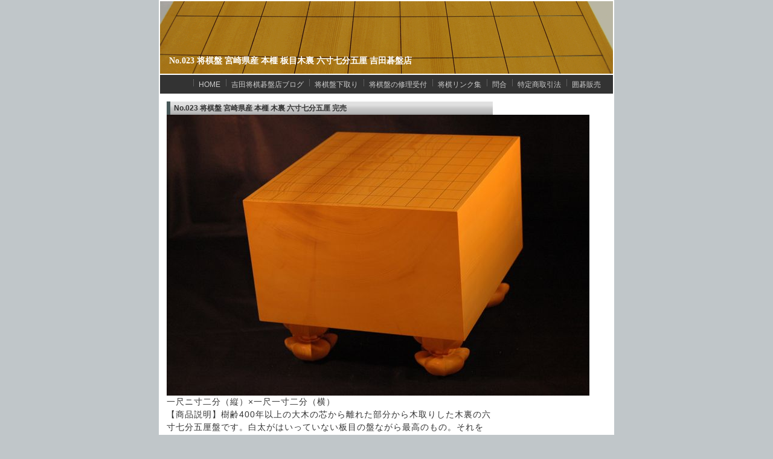

--- FILE ---
content_type: text/html
request_url: http://www.shogiya.net/src/ban023.html
body_size: 1367
content:
<?xml version="1.0" encoding="Shift_JIS"?>
<!DOCTYPE html PUBLIC "-//W3C//DTD XHTML 1.1//EN" "http://www.w3.org/TR/xhtml11/DTD/xhtml11.dtd">
<html xmlns="http://www.w3.org/1999/xhtml" xml:lang="ja" lang="ja">
<head>
<meta name="ROBOTS" content="INDEX,FOLLOW">
<meta http-equiv="Content-Type" content="text/html; charset=Shift_JIS">
<meta name="description" content="樹齢400年以上の大木の芯から離れた部分から木取りした木裏の六寸七分五厘盤です。白太がはいっていない板目の盤ながら最高のもの。" />
<meta name="keywords" content="将棋盤販売,板目木裏" />
<meta http-equiv="Content-Style-Type" content="text/css">
<title>将棋盤 宮崎県産 本榧 板目木裏 六寸七分五厘</title>
<link rel="stylesheet" href="style.css" type="text/css" />
</head>

<body>

<!-- メイン -->

<div id="main">


<!-- ヘッダー -->

<div id="header">
  <div id="header-inner">
   <h1>No.023 将棋盤 宮崎県産 本榧 板目木裏 六寸七分五厘 吉田碁盤店</h1>
  </div>
</div>

<!-- ヘッダー終わり -->

<div id="header-menu">
   <ul>
    <li><a href="http://www.shogiya.net/">HOME</a></li>
    <li><a href="http://gobanya.exblog.jp/" target="_blank">吉田将棋碁盤店ブログ</a></li>
    <li><a href="trade.html">将棋盤下取り</a></li>
    <li><a href="cont06.html">将棋盤の修理受付</a></li>
    <li><a href="link2.html">将棋リンク集</a></li>
    <li><a href="mail.html">問合</a></li>
    <li><a href="outline.html">特定商取引法</a></li>
    <li><a href="http://www.gobanya.net/" target="_blank">囲碁販売</a></li>
   </ul>
</div>

<!-- コンテンツ -->

<!-- メインコンテンツ -->

<div id="container">
  <div id="contents">
    <h2>No.023 将棋盤 宮崎県産 本榧 木裏 六寸七分五厘 完売</h2>
<img class="sample" src="img/ban023/DSC_0602a.jpg" alt="六寸七分五厘盤全体" />
   <p>一尺ニ寸二分（縦）×一尺一寸二分（横）<br />
【商品説明】樹齢400年以上の大木の芯から離れた部分から木取りした木裏の六寸七分五厘盤です。白太がはいっていない板目の盤ながら最高のもの。それを30年以上乾燥させました。もちろん手彫りの脚、太刀盛り手法による目盛りにしています。
</p>

<img class="sample" src="img/ban023/DSC_0606a.jpg" alt="六寸七分五厘盤側面１" />
<p>側面</p>
<img class="sample" src="img/ban023/DSC_0609a.jpg" alt="六寸七分五厘盤側面２" />
<p>側面</p>
<img class="sample" src="img/ban023/DSC_0619a.jpg" alt="六寸七分五厘盤側面３" />
<p>側面</p>
<img class="sample" src="img/ban023/DSC_0629a.jpg" alt="六寸七分五厘盤側面４" />
<p>側面</p>
<img class="sample" src="img/ban023/DSC_0631a.jpg" alt="六寸七分五厘盤天面" />
<p>天面</p>
<img class="sample" src="img/ban023/DSC_0640a.jpg" alt="六寸七分五厘盤底面" />
<p>底面　※吉田寅義の揮毫が入ります。</p>

<br />
※撮影用の照明を付けて商品撮影しておりますので、
実際の盤の色と若干異なる場合がございます。
本店にて現物を確認することができます。メールにてお問い合わせください。
<br />



  </div>

<!-- メインコンテンツ終わり -->

<!-- メニュー -->

<!-- メニュー終わり -->

</div>

<!-- コンテンツ終わり -->

<!-- フッター -->

<div id="footer">
Copyright (C) <a href="http://www.shogiya.net/">将棋販売 吉田碁盤店</a> All Rights Reserved.
</div>

<!-- フッター終わり -->

</div>

<!-- メイン終わり -->

</body>
</html>


--- FILE ---
content_type: text/css
request_url: http://www.shogiya.net/src/style.css
body_size: 1030
content:
@charset "shift_jis";


/*---------- ページ全体の指定 ----------*/

body {
  font-family: Verdana, Arial, Helvetica, sans-serif, "ＭＳ ゴシック","Hiragino KaKu Gothic Pro", Osaka;
  margin: 0;
  padding: 0;
  font-size: 14px;
  color: #333;
  background-color: #c0c6c9;
}

a:link {
  color: #004080;
  font-size: 12px;
}

a:visited {
  color: #004080;
  font-size: 12px;
}

p {
  margin: 20px 0 20px 0;
  line-height: 150%;
  letter-spacing: 1px;
}

h1 {
  font-size: 12px;
  margin: 0;
  padding: 2px 3px 0px 3px;
  color: #333;
}



/*---------- メイン ----------*/

#main {
  margin: 0 auto 0 auto;
  padding: 2px 2px 0 2px;
  width: 750px;
  background-color: #ffffff;
}



/*---------- ヘッダー ----------*/

#header {
  margin: 0;
  background-color: #999999;
}

#header-inner {
  margin: 0;
  padding: 0;
  width: 750px;
  height: 120px;
  font-family:Verdana;
  font-family:Verdana;
  background-image: url(img/header.gif);
  background-repeat: no-repeat;
}

#header h1 {
  margin: 0;
  padding: 90px 0 10px 15px;
  font-size: 14px;
  color: #ffffff;
}

#header h2 {
  margin: 0;
  padding: 90px 0 10px 15px;
  font-size: 14px;
  color: #ffffff;
}

#header a{
  color: #ffffff;
  font-size: 16px;
 }

#header a:hover{
  color: #ffffff;
  font-size: 16px;
}

#header-menu {
  background-color: #333333;
  margin: 0px;
  padding-top: 7px;
  padding-bottom: 5px;
  border-top: solid 2px #ffffff;
  border-bottom: solid 2px #ffffff;
}

#header-menu ul {
  text-align: center;
  padding-bottom: 1px;
  margin: 0px;
  width: auto;
}

#header-menu li {
  color: #ffffff;
  display: inline;
  padding-left: 9px;
  padding-right: 5px;
  background: url(img/l_icon.gif) no-repeat;
}

#header-menu a {
  color: #cccccc;
  text-decoration: none;
}

#header-menu a:hover {
  color: #999999;
}



/*---------- コンテンツ ----------*/

#container {
  margin: 0px;
  padding: 6px;
  width: 730px;
  background-color: #ffffff;
}



/*---------- メインコンテンツ ----------*/

#contents {
  float: left;
  margin: 0;
  padding: 5px 5px 0 5px;
  width: 540px;
}

#contents img.sample {
  float: left;
  margin: 0px;
}

#contents h1 {
  margin: 0;
  padding: 5px 0 4px 6px;
  line-height: 110%;
  font-size: 13px;
  color: #333333;
  border-left: solid 6px #485859;
  background-image: url(img/titlebar.gif);
}

#contents h2 {
  margin: 0;
  padding: 5px 0 4px 6px;
  line-height: 110%;
  font-size: 12px;
  color: #333333;
  border-left: solid 6px #485859;
  background-image: url(img/titlebar.gif);
}


/*---------- メニュー ----------*/

#menu {
  float: right;
  margin: 0;
  padding: 5px 5px 0 5px;
  width: 160px;
  text-align: left;
  background-color: #ffffff;
}

#menu h2 {
  margin: 0;
  padding: 5px 0 4px 6px;
  line-height: 110%;
  font-size: 13px;
  color: #333333;
  border-left: solid 6px #485859;
  background-image: url(img/sidebar.gif);
  background-repeat: no-repeat;
}

#menu h3 {
  margin: 0;
  padding: 5px 0 4px 6px;
  line-height: 110%;
  font-size: 12px;
  color: #333333;
  border-left: solid 6px #485859;
  background-image: url(img/sidebar.gif);
  background-repeat: no-repeat;
}

#menu h4 {
  margin: 0;
  padding: 5px 0 4px 6px;
  line-height: 110%;
  font-size: 11px;
  color: #333333;
  border-left: solid 6px #485859;
  background-image: url(img/sidebar.gif);
  background-repeat: no-repeat;
}

#menu p {
  margin: 10px 4px 16px 4px;
  line-height: 150%;
}

li {
  list-style-image: url(img/mark.gif);
  margin: 0 0 5px 0;
}

#menu a{
  color: #004080;
  font-size: 12px;
 }

#menu a:hover{
  color: #004080;
  font-size: 12px;
}



/*---------- フッター ----------*/

#footer {
  clear: both;
  margin: 0;
  padding: 8px 0 8px 4px;
  text-align: left;
  font-size: 12px;
  color: #666666;
  border-top: 2px;
  border-top-style: dotted;
  border-top-color: #999999;
  background-color: #ffffff;
}

#footer h1 {
  margin: 0;
  text-align: right;
  padding: 2px 8px 0 0;
  font-size: 10px;
  color: #666666;
}

#footer h1 a {
  color: #666666;
  font-size: 10px;
 }

#footer h1 a:hover {
  color: #666666;
}

#footer a {
  color: #666666;
  font-size: 12px;
  text-decoration: none;
 }

#footer a:hover {
  color: #333333;
}
